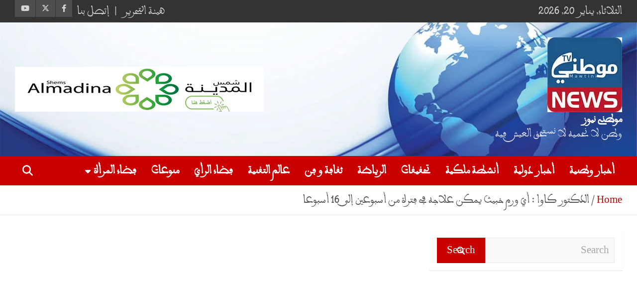

--- FILE ---
content_type: text/html; charset=utf-8
request_url: https://www.google.com/recaptcha/api2/aframe
body_size: 250
content:
<!DOCTYPE HTML><html><head><meta http-equiv="content-type" content="text/html; charset=UTF-8"></head><body><script nonce="7kxiVB89zVSSJO609Gj7wg">/** Anti-fraud and anti-abuse applications only. See google.com/recaptcha */ try{var clients={'sodar':'https://pagead2.googlesyndication.com/pagead/sodar?'};window.addEventListener("message",function(a){try{if(a.source===window.parent){var b=JSON.parse(a.data);var c=clients[b['id']];if(c){var d=document.createElement('img');d.src=c+b['params']+'&rc='+(localStorage.getItem("rc::a")?sessionStorage.getItem("rc::b"):"");window.document.body.appendChild(d);sessionStorage.setItem("rc::e",parseInt(sessionStorage.getItem("rc::e")||0)+1);localStorage.setItem("rc::h",'1768989717125');}}}catch(b){}});window.parent.postMessage("_grecaptcha_ready", "*");}catch(b){}</script></body></html>

--- FILE ---
content_type: application/javascript; charset=utf-8
request_url: https://fundingchoicesmessages.google.com/f/AGSKWxUaz1aStmnmPkgdQkji6244DvmpKakFVFqMFZYRWt_EyJyndgMOv4SUZyDpjs-taX-856emMEnrGuSf1Ni_L2vSX9YHSZ3r9rDKLU6ZMFxszYhBpLNlXzaGqYoUhKRslFpgGmQeyU4DEpnp7VMXzDNsQtin2G3L0RIVxxdJP9mOvr0u_JbSZSbFzQvF/_/delivery/spc.470x60.swf?/flexads?/ads-admin./owa.MessageAdList.
body_size: -1293
content:
window['a5bc482a-b00c-45e9-bd2e-6ef64051d80f'] = true;